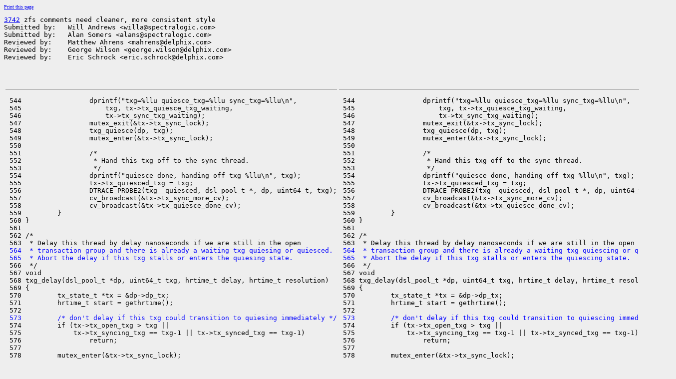

--- FILE ---
content_type: text/html
request_url: https://cr.illumos.org/~webrev/will/illumos-3742.2/usr/src/uts/common/fs/zfs/txg.c.sdiff.html
body_size: 7327
content:
<?xml version="1.0"?>
<!DOCTYPE html PUBLIC "-//W3C//DTD XHTML 1.0 Transitional//EN"
    "http://www.w3.org/TR/xhtml1/DTD/xhtml1-transitional.dtd">
<html xmlns="http://www.w3.org/1999/xhtml" xml:lang="en" lang="en">
<head><meta http-equiv="cache-control" content="no-cache"></meta>
<meta http-equiv="Pragma" content="no-cache"></meta>
<meta http-equiv="Expires" content="-1"></meta>
<!--
   Note to customizers: the body of the webrev is IDed as SUNWwebrev
   to allow easy overriding by users of webrev via the userContent.css
   mechanism available in some browsers.

   For example, to have all "removed" information be red instead of
   brown, set a rule in your userContent.css file like:

       body#SUNWwebrev span.removed { color: red ! important; }
-->
<style type="text/css" media="screen">
body {
    background-color: #eeeeee;
}
hr {
    border: none 0;
    border-top: 1px solid #aaa;
    height: 1px;
}
div.summary {
    font-size: .8em;
    border-bottom: 1px solid #aaa;
    padding-left: 1em;
    padding-right: 1em;
}
div.summary h2 {
    margin-bottom: 0.3em;
}
div.summary table th {
    text-align: right;
    vertical-align: top;
    white-space: nowrap;
}
span.lineschanged {
    font-size: 0.7em;
}
span.oldmarker {
    color: red;
    font-size: large;
    font-weight: bold;
}
span.newmarker {
    color: green;
    font-size: large;
    font-weight: bold;
}
span.removed {
    color: brown;
}
span.changed {
    color: blue;
}
span.new {
    color: blue;
    font-weight: bold;
}
span.chmod {
    font-size: 0.7em;
    color: #db7800;
}
a.print { font-size: x-small; }
a:hover { background-color: #ffcc99; }
</style>

<style type="text/css" media="print">
pre { font-size: 0.8em; font-family: courier, monospace; }
span.removed { color: #444; font-style: italic }
span.changed { font-weight: bold; }
span.new { font-weight: bold; }
span.newmarker { font-size: 1.2em; font-weight: bold; }
span.oldmarker { font-size: 1.2em; font-weight: bold; }
a.print {display: none}
hr { border: none 0; border-top: 1px solid #aaa; height: 1px; }
</style>

<title>illumos-3742.2 Sdiff usr/src/uts/common/fs/zfs/txg.c</title>
</head><body id="SUNWwebrev">
<a class="print" href="javascript:print()">Print this page</a>
<pre><a href="https://illumos.org/issues/3742">3742</a> zfs comments need cleaner, more consistent style
Submitted by:   Will Andrews &lt;willa@spectralogic.com&gt;
Submitted by:   Alan Somers &lt;alans@spectralogic.com&gt;
Reviewed by:    Matthew Ahrens &lt;mahrens@delphix.com&gt;
Reviewed by:    George Wilson &lt;george.wilson@delphix.com&gt;
Reviewed by:    Eric Schrock &lt;eric.schrock@delphix.com&gt;</pre>

<table><tr valign="top">
<td><pre>

</pre><hr></hr><pre>
 544                 dprintf("txg=%llu quiesce_txg=%llu sync_txg=%llu\n",
 545                     txg, tx-&gt;tx_quiesce_txg_waiting,
 546                     tx-&gt;tx_sync_txg_waiting);
 547                 mutex_exit(&amp;tx-&gt;tx_sync_lock);
 548                 txg_quiesce(dp, txg);
 549                 mutex_enter(&amp;tx-&gt;tx_sync_lock);
 550 
 551                 /*
 552                  * Hand this txg off to the sync thread.
 553                  */
 554                 dprintf("quiesce done, handing off txg %llu\n", txg);
 555                 tx-&gt;tx_quiesced_txg = txg;
 556                 DTRACE_PROBE2(txg__quiesced, dsl_pool_t *, dp, uint64_t, txg);
 557                 cv_broadcast(&amp;tx-&gt;tx_sync_more_cv);
 558                 cv_broadcast(&amp;tx-&gt;tx_quiesce_done_cv);
 559         }
 560 }
 561 
 562 /*
 563  * Delay this thread by delay nanoseconds if we are still in the open
<span class="changed"> 564  * transaction group and there is already a waiting txg quiesing or quiesced.</span>
<span class="changed"> 565  * Abort the delay if this txg stalls or enters the quiesing state.</span>
 566  */
 567 void
 568 txg_delay(dsl_pool_t *dp, uint64_t txg, hrtime_t delay, hrtime_t resolution)
 569 {
 570         tx_state_t *tx = &amp;dp-&gt;dp_tx;
 571         hrtime_t start = gethrtime();
 572 
<span class="changed"> 573         /* don't delay if this txg could transition to quiesing immediately */</span>
 574         if (tx-&gt;tx_open_txg &gt; txg ||
 575             tx-&gt;tx_syncing_txg == txg-1 || tx-&gt;tx_synced_txg == txg-1)
 576                 return;
 577 
 578         mutex_enter(&amp;tx-&gt;tx_sync_lock);
 579         if (tx-&gt;tx_open_txg &gt; txg || tx-&gt;tx_synced_txg == txg-1) {
 580                 mutex_exit(&amp;tx-&gt;tx_sync_lock);
 581                 return;
 582         }
 583 
 584         while (gethrtime() - start &lt; delay &amp;&amp;
 585             tx-&gt;tx_syncing_txg &lt; txg-1 &amp;&amp; !txg_stalled(dp)) {
 586                 (void) cv_timedwait_hires(&amp;tx-&gt;tx_quiesce_more_cv,
 587                     &amp;tx-&gt;tx_sync_lock, delay, resolution, 0);
 588         }
 589 
 590         mutex_exit(&amp;tx-&gt;tx_sync_lock);
 591 }
 592 
 593 void

</pre><hr></hr>
</pre></td><td><pre>

</pre><hr></hr><pre>
 544                 dprintf("txg=%llu quiesce_txg=%llu sync_txg=%llu\n",
 545                     txg, tx-&gt;tx_quiesce_txg_waiting,
 546                     tx-&gt;tx_sync_txg_waiting);
 547                 mutex_exit(&amp;tx-&gt;tx_sync_lock);
 548                 txg_quiesce(dp, txg);
 549                 mutex_enter(&amp;tx-&gt;tx_sync_lock);
 550 
 551                 /*
 552                  * Hand this txg off to the sync thread.
 553                  */
 554                 dprintf("quiesce done, handing off txg %llu\n", txg);
 555                 tx-&gt;tx_quiesced_txg = txg;
 556                 DTRACE_PROBE2(txg__quiesced, dsl_pool_t *, dp, uint64_t, txg);
 557                 cv_broadcast(&amp;tx-&gt;tx_sync_more_cv);
 558                 cv_broadcast(&amp;tx-&gt;tx_quiesce_done_cv);
 559         }
 560 }
 561 
 562 /*
 563  * Delay this thread by delay nanoseconds if we are still in the open
<span class="changed"> 564  * transaction group and there is already a waiting txg quiescing or quiesced.</span>
<span class="changed"> 565  * Abort the delay if this txg stalls or enters the quiescing state.</span>
 566  */
 567 void
 568 txg_delay(dsl_pool_t *dp, uint64_t txg, hrtime_t delay, hrtime_t resolution)
 569 {
 570         tx_state_t *tx = &amp;dp-&gt;dp_tx;
 571         hrtime_t start = gethrtime();
 572 
<span class="changed"> 573         /* don't delay if this txg could transition to quiescing immediately */</span>
 574         if (tx-&gt;tx_open_txg &gt; txg ||
 575             tx-&gt;tx_syncing_txg == txg-1 || tx-&gt;tx_synced_txg == txg-1)
 576                 return;
 577 
 578         mutex_enter(&amp;tx-&gt;tx_sync_lock);
 579         if (tx-&gt;tx_open_txg &gt; txg || tx-&gt;tx_synced_txg == txg-1) {
 580                 mutex_exit(&amp;tx-&gt;tx_sync_lock);
 581                 return;
 582         }
 583 
 584         while (gethrtime() - start &lt; delay &amp;&amp;
 585             tx-&gt;tx_syncing_txg &lt; txg-1 &amp;&amp; !txg_stalled(dp)) {
 586                 (void) cv_timedwait_hires(&amp;tx-&gt;tx_quiesce_more_cv,
 587                     &amp;tx-&gt;tx_sync_lock, delay, resolution, 0);
 588         }
 589 
 590         mutex_exit(&amp;tx-&gt;tx_sync_lock);
 591 }
 592 
 593 void

</pre><hr></hr>
</pre></td>
</tr></table>
</body></html>
